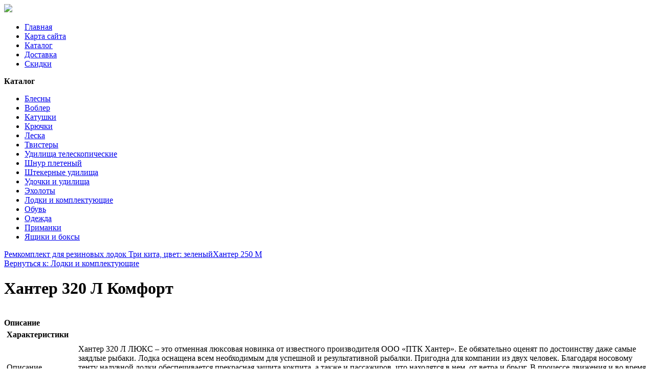

--- FILE ---
content_type: text/html; charset=utf-8
request_url: http://www.fishingfan.ru/katalog/lodki-i-komplektuyushchie/khanter-320-l-komfort1.html
body_size: 8658
content:
<!DOCTYPE html>
<html xmlns="http://www.w3.org/1999/xhtml" xml:lang="ru-ru" lang="ru-ru" dir="ltr">
<head>
<meta name="viewport" content="width=device-width, initial-scale=1.0">
	<base href="http://www.fishingfan.ru/katalog/lodki-i-komplektuyushchie/khanter-320-l-komfort1.html" />
	<meta http-equiv="content-type" content="text/html; charset=utf-8" />
	<meta name="title" content="Хантер 320 Л Комфорт" />
	<meta name="description" content="Хантер 320 Л Комфорт Лодки и комплектующие Описание: Хантер 320 Л ЛЮКС – это отменная люксовая новинка от известного производителя ООО «ПТК Хантер». Ее обязательно оценят по достоинству даже самые заядлые рыбаки. Лодка оснащена всем необходимым для успешной и результативной рыбалки. Пригодна для компании из двух человек. Благодаря носовому тенту надувной лодки обеспечивается прекрасная защита кокпита, а также и пассажиров, что находятся в нем, от ветра и брызг. В процессе движения и во время стоянки носовой тент станет незаменимым барьером от таких и подобных неприятностей. Имеются держатели спиннинга, что установлены в базе: это отличный сюрприз для ценителей донной ловли и троллинга.Тип: Моторно-гребнаяСерия: 2Вид лодки: ПВХ (поливинилхлорид)Сидение: 330Грузоподъемность, кг: Бензиновый моторТип лодочного мотора: 6Максимальная мощность мотора, л.с.: 3" />
	<title>Лодки и комплектующие : Хантер 320 Л Комфорт | Рыболовный интернет магазин спиннинги катушки удочки</title>
	<link href="/katalog/lodki-i-komplektuyushchie/khanter-320-l-komfort1.html" rel="canonical" />
	<link href="/templates/fishingfan/favicon.ico" rel="shortcut icon" type="image/vnd.microsoft.icon" />
	<link href="/components/com_virtuemart/assets/css/vm-ltr-common.css?vmver=9293" rel="stylesheet" type="text/css" />
	<link href="/components/com_virtuemart/assets/css/vm-ltr-site.css?vmver=9293" rel="stylesheet" type="text/css" />
	<link href="/components/com_virtuemart/assets/css/vm-ltr-reviews.css?vmver=9293" rel="stylesheet" type="text/css" />
	<link href="/components/com_virtuemart/assets/css/chosen.css?vmver=9293" rel="stylesheet" type="text/css" />
	<link href="/components/com_virtuemart/assets/css/jquery.fancybox-1.3.4.css?vmver=9293" rel="stylesheet" type="text/css" />
	<link href="/components/com_jcomments/tpl/default/style.css?v=3002" rel="stylesheet" type="text/css" />
	<link href="/media/system/css/modal.css" rel="stylesheet" type="text/css" />
	<style type="text/css">
#smoothtop{
	height:45px;
	width:45px;
	background:url(/plugins/system/smoothtop/images/up-arrow.gif) center top no-repeat;
	
}

#smoothtop:hover{background-position: center bottom;}
	</style>
	<script src="/media/jui/js/jquery.min.js" type="text/javascript"></script>
	<script src="/media/jui/js/jquery-noconflict.js" type="text/javascript"></script>
	<script src="/media/jui/js/jquery-migrate.min.js" type="text/javascript"></script>
	<script src="/components/com_jcomments/js/jcomments-v2.3.js?v=12" type="text/javascript"></script>
	<script src="/components/com_jcomments/libraries/joomlatune/ajax.js?v=4" type="text/javascript"></script>
	<script src="/components/com_virtuemart/assets/js/jquery-ui.min.js?vmver=1.9.2" type="text/javascript"></script>
	<script src="/components/com_virtuemart/assets/js/jquery.ui.autocomplete.html.js" type="text/javascript"></script>
	<script src="/components/com_virtuemart/assets/js/jquery.noconflict.js" type="text/javascript" async="async"></script>
	<script src="/components/com_virtuemart/assets/js/vmsite.js?vmver=9293" type="text/javascript"></script>
	<script src="/components/com_virtuemart/assets/js/chosen.jquery.min.js?vmver=9293" type="text/javascript"></script>
	<script src="/components/com_virtuemart/assets/js/vmprices.js?vmver=9293" type="text/javascript" defer="defer"></script>
	<script src="/components/com_virtuemart/assets/js/dynupdate.js?vmver=9293" type="text/javascript"></script>
	<script src="/components/com_virtuemart/assets/js/fancybox/jquery.fancybox-1.3.4.pack.js?vmver=9293" type="text/javascript" defer="defer"></script>
	<script src="/media/system/js/mootools-core.js" type="text/javascript"></script>
	<script src="/media/system/js/core.js" type="text/javascript"></script>
	<script src="/media/system/js/mootools-more.js" type="text/javascript"></script>
	<script src="/media/system/js/modal.js" type="text/javascript"></script>
	<script type="text/javascript">
if (typeof Virtuemart === "undefined")
	Virtuemart = {};Virtuemart.vmSiteurl = vmSiteurl = 'http://www.fishingfan.ru/' ;
Virtuemart.vmLang = vmLang = "&lang=ru";
Virtuemart.vmLangTag = vmLangTag = "ru";
Itemid = '&Itemid=131';
Virtuemart.addtocart_popup = "1" ; 
usefancy = true;// Fade our <div> tag to 0 or 'num'
function fade_me(num){
	var smoothtop=document.id('smoothtop');
	if(smoothtop){smoothtop.fade(window.getScrollTop()<250?0:num);}
}
window.addEvent('domready',function(){
	// Create Fx.Scroll object
	var scroll=new Fx.Scroll(window,{
		'duration':	500,
		'transition':	Fx.Transitions.Expo.easeInOut,
		'wait':		false
	});
	// Create an <div> tag for SmoothTop
	var smoothtop=new Element('div',{
		'id':		'smoothtop',
		'class':	'smoothtop',
		'style':	'position:fixed; display:block; visibility:visible; zoom:1; opacity:0; cursor:pointer; right:5px; bottom:5px;',
		'title':	'',
		'html':		'',
		'events':{
			// No transparent when hover
			mouseover: function(){fade_me(1);},
			// Transparent when no hover
			mouseout: function(){fade_me(0.7);},
			// Scroll Up on click
			click: function(){scroll.toTop();}
		}
	// Inject our <div> tag into the document body
	}).inject(document.body);
	// Gottta do this for stupid IE
	document.id('smoothtop').setStyle('opacity','0');
});
// Show/Hide our <div> tag
window.addEvent('scroll',function(){fade_me(0.7);});
		jQuery(function($) {
			SqueezeBox.initialize({});
			SqueezeBox.assign($('a.modal').get(), {
				parse: 'rel'
			});
		});

		window.jModalClose = function () {
			SqueezeBox.close();
		};
		
		// Add extra modal close functionality for tinyMCE-based editors
		document.onreadystatechange = function () {
			if (document.readyState == 'interactive' && typeof tinyMCE != 'undefined' && tinyMCE)
			{
				if (typeof window.jModalClose_no_tinyMCE === 'undefined')
				{	
					window.jModalClose_no_tinyMCE = typeof(jModalClose) == 'function'  ?  jModalClose  :  false;
					
					jModalClose = function () {
						if (window.jModalClose_no_tinyMCE) window.jModalClose_no_tinyMCE.apply(this, arguments);
						tinyMCE.activeEditor.windowManager.close();
					};
				}
		
				if (typeof window.SqueezeBoxClose_no_tinyMCE === 'undefined')
				{
					if (typeof(SqueezeBox) == 'undefined')  SqueezeBox = {};
					window.SqueezeBoxClose_no_tinyMCE = typeof(SqueezeBox.close) == 'function'  ?  SqueezeBox.close  :  false;
		
					SqueezeBox.close = function () {
						if (window.SqueezeBoxClose_no_tinyMCE)  window.SqueezeBoxClose_no_tinyMCE.apply(this, arguments);
						tinyMCE.activeEditor.windowManager.close();
					};
				}
			}
		};
		
//<![CDATA[
jQuery(document).ready(function() {
		jQuery('#VMmenu711_1447 li.VmClose ul').hide();
		jQuery('#VMmenu711_1447 li .VmArrowdown').click(
		function() {

			if (jQuery(this).parent().next('ul').is(':hidden')) {
				jQuery('#VMmenu711_1447 ul:visible').delay(500).slideUp(500,'linear').parents('li').addClass('VmClose').removeClass('VmOpen');
				jQuery(this).parent().next('ul').slideDown(500,'linear');
				jQuery(this).parents('li').addClass('VmOpen').removeClass('VmClose');
			}
		});
	});
//]]>

	</script>

<link rel="stylesheet" href="/templates/fishingfan/css/template.css" type="text/css" />
</head>
<body>
<div class="header">
	<div id="logotip"><a href="/"><img src="/templates/fishingfan/images/fishingfan-logo.png" border="0"></a></div>
		<div id="poisk"></div>
				<div id="deskr"></div>
<div class="menuarea">
		<div class="mainmenu" id="mmen1">
<ul class="nav menu">
<li class="item-101 default"><a href="/" >Главная</a></li><li class="item-113"><a href="/map.html" >Карта сайта</a></li><li class="item-131 current active"><a href="/katalog.html" >Каталог</a></li><li class="item-250"><a href="/dostavka.html" >Доставка</a></li><li class="item-251"><a href="/skidki.html" >Скидки</a></li></ul>

	</div>
	</div>
	</div>
</div>
					
<div class="container">		
<div class="row">
		<div id="slider">
		<div class="span7">

</div>
<div class="span7">

</div>
<div class="span7">

</div>
		</div>
						<script type="text/javascript">
<!--
var _acic={dataProvider:10};(function(){var e=document.createElement("script");e.type="text/javascript";e.async=true;e.src="https://www.acint.net/aci.js";var t=document.getElementsByTagName("script")[0];t.parentNode.insertBefore(e,t)})()
//-->
</script><!--2860776199107--><div id='Qx0t_2860776199107'></div>		<div class="clr"></div>
		
<!-- Begin Content -->
 	  <div class="span3">
  		  
    <div class="module "><div class="page-header"><strong>Каталог</strong></div>
<ul class="VMmenu" id="VMmenu711_1447" >

<li class="VmClose">
	<div>
		<a href="/katalog/blesny.html" >Блесны</a>	</div>
</li>

<li class="VmClose">
	<div>
		<a href="/katalog/vobler.html" >Воблер</a>	</div>
</li>

<li class="VmClose">
	<div>
		<a href="/katalog/katushki.html" >Катушки</a>	</div>
</li>

<li class="VmClose">
	<div>
		<a href="/katalog/kryuchki.html" >Крючки</a>	</div>
</li>

<li class="VmClose">
	<div>
		<a href="/katalog/leska.html" >Леска</a>	</div>
</li>

<li class="VmClose">
	<div>
		<a href="/katalog/tvistery.html" >Твистеры</a>	</div>
</li>

<li class="VmClose">
	<div>
		<a href="/katalog/udilishcha-teleskopicheskie.html" >Удилища телескопические</a>	</div>
</li>

<li class="VmClose">
	<div>
		<a href="/katalog/shnur-pletenyj.html" >Шнур плетеный</a>	</div>
</li>

<li class="VmClose">
	<div>
		<a href="/katalog/shtekernye-udilishcha.html" >Штекерные удилища</a>	</div>
</li>

<li class="VmClose">
	<div>
		<a href="/katalog/udochki-i-udilishcha.html" >Удочки и удилища</a>	</div>
</li>

<li class="VmClose">
	<div>
		<a href="/katalog/ekholoty.html" >Эхолоты</a>	</div>
</li>

<li class="VmOpen">
	<div>
		<a href="/katalog/lodki-i-komplektuyushchie.html" >Лодки и комплектующие</a>	</div>
</li>

<li class="VmClose">
	<div>
		<a href="/katalog/obuv.html" >Обувь</a>	</div>
</li>

<li class="VmClose">
	<div>
		<a href="/katalog/odezhda.html" >Одежда</a>	</div>
</li>

<li class="VmClose">
	<div>
		<a href="/katalog/primanki.html" >Приманки</a>	</div>
</li>

<li class="VmClose">
	<div>
		<a href="/katalog/yashchiki-i-boksy.html" >Ящики и боксы</a>	</div>
</li>
</ul>
</div>		<div class="moduletable">
						<style type="text/css">
#share42 {
  position: fixed;
  z-index: 1000;
  margin-left: -68px; /* смещение панели влево от края контента */
  padding: 6px 6px 0;
  background: #FFF;
  border: 1px solid #E9E9E9;
  border-radius: 4px;
}
#share42:hover {
  background: #F6F6F6;
  border: 1px solid #D4D4D4;
  box-shadow: 0 0 5px #DDD;
}
#share42 a {opacity: 0.5}
#share42:hover a {opacity: 0.7}
#share42 a:hover {opacity: 1}
</style>

<div class="share42init" data-url="" data-title=""></div>
<script type="text/javascript" src="/modules/mod_sb_vertikal/share42.js"></script>
<script type="text/javascript">share42('/modules/mod_sb_vertikal/',150,20)</script>		</div>
	
	  </div>
  <div class="span8">
  			
    <div id="system-message-container">
	</div>

    
<div class="productdetails-view productdetails" itemscope itemtype="http://schema.org/Product">

            <div class="product-neighbours">
	    <a href="/katalog/lodki-i-komplektuyushchie/remkomplekt-dlya-rezinovykh-lodok-tri-kita-tsvet-zelenyj1.html" rel="prev" class="previous-page" data-dynamic-update="1">Ремкомплект для резиновых лодок Три кита, цвет: зеленый</a><a href="/katalog/lodki-i-komplektuyushchie/khanter-250-m1.html" rel="next" class="next-page" data-dynamic-update="1">Хантер 250 М</a>    	<div class="clear"></div>
        </div>
    
		<div class="back-to-category">
    	<a href="/katalog/lodki-i-komplektuyushchie.html" class="product-details" title="Лодки и комплектующие">Вернуться к: Лодки и комплектующие</a>
	</div>

        <h1 itemprop="name">Хантер 320 Л Комфорт</h1>
    
    
    
    
    
    <div class="vm-product-container">
	<div class="vm-product-media-container">
	<div class="main-image">
		<a  rel='vm-additional-images' href="http://www.fishingfan.ru/images/stories/virtuemart/product/148258743442751210_big.jpg"><img src="/images/stories/virtuemart/product/148258743442751210_big.jpg" alt="" itemprop="image" /></a>		<div class="clear"></div>
	</div>
		</div>

	<div class="vm-product-details-container">
	    <div class="spacer-buy-area">

		
		<div class="product-price" id="productPrice2286">
	<span class="price-crossed" ></span></div>

 <div class="clear"></div>
	<div class="addtocart-area">
		<form method="post" class="product js-recalculate" action="/katalog.html">
						<input type="hidden" name="option" value="com_virtuemart"/>
			<input type="hidden" name="view" value="cart"/>
			<input type="hidden" name="virtuemart_product_id[]" value="2286"/>
			<input type="hidden" class="pname" value="Хантер 320 Л Комфорт"/>
			<input type="hidden" name="Itemid" value="131"/>		</form>

	</div>


		
	    </div>
	</div>
	<div class="clear"></div>


    </div>

	        <div class="product-description" itemprop="description">
	    	<span class="title"><b>Описание</b></span>
	<table border="0" width="100%" cellspacing="0" cellpadding="5" class="modelProperties"><colgroup span="2"></colgroup><tbody><tr><td colspan="2" class="title"><b>Характеристики</b></td></tr><tr><td class="label"><span>Описание</span></td><td>Хантер 320 Л ЛЮКС – это отменная люксовая новинка от известного производителя ООО «ПТК Хантер». Ее обязательно оценят по достоинству даже самые заядлые рыбаки. Лодка оснащена всем необходимым для успешной и результативной рыбалки. Пригодна для компании из двух человек. Благодаря носовому тенту надувной лодки обеспечивается прекрасная защита кокпита, а также и пассажиров, что находятся в нем, от ветра и брызг. В процессе движения и во время стоянки носовой тент станет незаменимым барьером от таких и подобных неприятностей. Имеются держатели спиннинга, что установлены в базе: это отличный сюрприз для ценителей донной ловли и троллинга.</td></tr><tr><td class="label"><span>Тип</span></td><td>Моторно-гребная</td></tr><tr><td class="label"><span>Серия</span></td><td>2</td></tr><tr><td class="label"><span>Вид лодки</span></td><td>ПВХ (поливинилхлорид)</td></tr><tr><td class="label"><span>Сидение</span></td><td>330</td></tr><tr><td class="label"><span>Грузоподъемность, кг</span></td><td>Бензиновый мотор</td></tr><tr><td class="label"><span>Тип лодочного мотора</span></td><td>6</td></tr><tr><td class="label"><span>Максимальная мощность мотора, л.с.</span></td><td>3</td></tr><tr><td class="label"><span>Количество воздушных отсеков</span></td><td>320</td></tr><tr><td class="label"><span>Длина лодки, см</span></td><td>Леерный трос, Разборный пайол, Уключины</td></tr><tr><td class="label"><span>Особенности</span></td><td>Россия</td></tr><tr><td class="label"><span>Страна-изготовитель</span></td><td>30000</td></tr><tr><td class="label"><span>Вес, г</span></td><td>100 x 70 x 40</td></tr><tr><td class="label"><span>Размер упаковки (ДхШхВ), см</span></td><td>5 лет</td></tr><tr><td class="label"><span>Гарантия</span></td><td>Надувная лодка</td></tr></tbody></table><br clear="all"><p class="grey">Перед покупкой уточняйте технические характеристики и комплектацию у продавца</p>        </div>
	
    <script type="text/javascript">
<!--
var jcomments=new JComments(2286, 'com_virtuemart','/component/jcomments/');
jcomments.setList('comments-list');
//-->
</script>
<div id="jc">
<h4>Добавить комментарий</h4>
<a id="addcomments" href="#addcomments"></a>
<form id="comments-form" name="comments-form" action="javascript:void(null);">
<p>
	<span>
		<input id="comments-form-name" type="text" name="name" value="" maxlength="20" size="22" tabindex="1" />
		<label for="comments-form-name">Имя (обязательное)</label>
	</span>
</p>
<p>
	<span>
		<input id="comments-form-email" type="text" name="email" value="" size="22" tabindex="2" />
		<label for="comments-form-email">E-Mail (обязательное)</label>
	</span>
</p>
<p>
	<span>
		<textarea id="comments-form-comment" name="comment" cols="65" rows="8" tabindex="5"></textarea>
	</span>
</p>
<p>
	<span>
		<input class="checkbox" id="comments-form-subscribe" type="checkbox" name="subscribe" value="1" tabindex="5" />
		<label for="comments-form-subscribe">Подписаться на уведомления о новых комментариях</label><br />
	</span>
</p>
<p>
	<span>
		<img class="captcha" onclick="jcomments.clear('captcha');" id="comments-form-captcha-image" src="/component/jcomments/captcha/21519.html" width="121" height="60" alt="Защитный код" /><br />
		<span class="captcha" onclick="jcomments.clear('captcha');">Обновить</span><br />
		<input class="captcha" id="comments-form-captcha" type="text" name="captcha_refid" value="" size="5" tabindex="6" /><br />
	</span>
</p>
<div id="comments-form-buttons">
	<div class="btn" id="comments-form-send"><div><a href="#" tabindex="7" onclick="jcomments.saveComment();return false;" title="Отправить (Ctrl+Enter)">Отправить</a></div></div>
	<div class="btn" id="comments-form-cancel" style="display:none;"><div><a href="#" tabindex="8" onclick="return false;" title="Отменить">Отменить</a></div></div>
	<div style="clear:both;"></div>
</div>
<div>
	<input type="hidden" name="object_id" value="2286" />
	<input type="hidden" name="object_group" value="com_virtuemart" />
</div>
</form>
<script type="text/javascript">
<!--
function JCommentsInitializeForm()
{
	var jcEditor = new JCommentsEditor('comments-form-comment', true);
	jcEditor.initSmiles('/components/com_jcomments/images/smilies/');
	jcEditor.addSmile(':D','laugh.gif');
	jcEditor.addSmile(':lol:','lol.gif');
	jcEditor.addSmile(':-)','smile.gif');
	jcEditor.addSmile(';-)','wink.gif');
	jcEditor.addSmile('8)','cool.gif');
	jcEditor.addSmile(':-|','normal.gif');
	jcEditor.addSmile(':-*','whistling.gif');
	jcEditor.addSmile(':oops:','redface.gif');
	jcEditor.addSmile(':sad:','sad.gif');
	jcEditor.addSmile(':cry:','cry.gif');
	jcEditor.addSmile(':o','surprised.gif');
	jcEditor.addSmile(':-?','confused.gif');
	jcEditor.addSmile(':-x','sick.gif');
	jcEditor.addSmile(':eek:','shocked.gif');
	jcEditor.addSmile(':zzz','sleeping.gif');
	jcEditor.addSmile(':P','tongue.gif');
	jcEditor.addSmile(':roll:','rolleyes.gif');
	jcEditor.addSmile(':sigh:','unsure.gif');
	jcEditor.addCounter(1000, 'Осталось:', ' символов', 'counter');
	jcomments.setForm(new JCommentsForm('comments-form', jcEditor));
}

if (window.addEventListener) {window.addEventListener('load',JCommentsInitializeForm,false);}
else if (document.addEventListener){document.addEventListener('load',JCommentsInitializeForm,false);}
else if (window.attachEvent){window.attachEvent('onload',JCommentsInitializeForm);}
else {if (typeof window.onload=='function'){var oldload=window.onload;window.onload=function(){oldload();JCommentsInitializeForm();}} else window.onload=JCommentsInitializeForm;} 
//-->
</script>
<div id="comments"></div>
<div id="comments-footer" align="center"></div>
</div>
<script id="updateChosen_js" type="text/javascript">//<![CDATA[ 
if (typeof Virtuemart === "undefined")
	var Virtuemart = {};
	Virtuemart.updateChosenDropdownLayout = function() {
		var vm2string = {editImage: 'edit image',select_all_text: 'Выбрать все',select_some_options_text: 'Доступен для всех'};
		jQuery("select.vm-chzn-select").each( function () {
			var swidth = jQuery(this).css("width")+10;
			jQuery(this).chosen({enable_select_all: true,select_all_text : vm2string.select_all_text,select_some_options_text:vm2string.select_some_options_text,disable_search_threshold: 5, width: swidth});
		});
	}
	jQuery(document).ready( function() {
		Virtuemart.updateChosenDropdownLayout($);
	}); //]]>
</script><script id="vm.countryState_js" type="text/javascript">//<![CDATA[ 
jQuery(document).ready( function($) {
			$("#virtuemart_country_id_field").vm2front("list",{dest : "#virtuemart_state_id_field",ids : "",prefiks : ""});
		}); //]]>
</script><script id="vm.countryStateshipto__js" type="text/javascript">//<![CDATA[ 
jQuery(document).ready( function($) {
			$("#shipto_virtuemart_country_id_field").vm2front("list",{dest : "#shipto_virtuemart_state_id_field",ids : "",prefiks : "shipto_"});
		}); //]]>
</script><script id="updDynamicListeners_js" type="text/javascript">//<![CDATA[ 
jQuery(document).ready(function() { // GALT: Start listening for dynamic content update.
	// If template is aware of dynamic update and provided a variable let's
	// set-up the event listeners.
	if (Virtuemart.container)
		Virtuemart.updateDynamicUpdateListeners();

}); //]]>
</script><script id="popups_js" type="text/javascript"> //<![CDATA[
	jQuery(document).ready(function($) {
		
			$('a.ask-a-question, a.printModal, a.recommened-to-friend, a.manuModal').click(function(event){
              event.preventDefault();
		      $.fancybox({
		        href: $(this).attr('href'),
		        type: 'iframe',
		        height: 550
		        });
		      });
			
	});
//]]> </script><script id="imagepopup_js" type="text/javascript">//<![CDATA[ 
jQuery(document).ready(function() {
		Virtuemart.updateImageEventListeners()
	});
	Virtuemart.updateImageEventListeners = function() {
		jQuery("a[rel=vm-additional-images]").fancybox({
			"titlePosition" 	: "inside",
			"transitionIn"	:	"elastic",
			"transitionOut"	:	"elastic"
		});
		jQuery(".additional-images a.product-image.image-0").removeAttr("rel");
		jQuery(".additional-images img.product-image").click(function() {
			jQuery(".additional-images a.product-image").attr("rel","vm-additional-images" );
			jQuery(this).parent().children("a.product-image").removeAttr("rel");
			var src = jQuery(this).parent().children("a.product-image").attr("href");
			jQuery(".main-image img").attr("src",src);
			jQuery(".main-image img").attr("alt",this.alt );
			jQuery(".main-image a").attr("href",src );
			jQuery(".main-image a").attr("title",this.alt );
			jQuery(".main-image .vm-img-desc").html(this.alt);
		}); 
	} //]]>
</script><script id="ajaxContent_js" type="text/javascript">//<![CDATA[ 
Virtuemart.container = jQuery('.productdetails-view');
Virtuemart.containerSelector = '.productdetails-view'; //]]>
</script> </div> 




    		
  </div>



			<div class="top">

</div>
<!-- End Content -->
<div id="footer">
		
				<div class="clr"></div>
		<div class="span7">

</div>
<div class="span7">

</div>
<div class="span7">

</div>
		<div id="copy"> Рыболовный интернет магазин &copy; Fishing Fan</br>
			</br>
    <noindex><!--LiveInternet counter--><script type="text/javascript"><!--
document.write("<a href='http://www.liveinternet.ru/click' "+
"target=_blank><img src='//counter.yadro.ru/hit?t26.15;r"+
escape(document.referrer)+((typeof(screen)=="undefined")?"":
";s"+screen.width+"*"+screen.height+"*"+(screen.colorDepth?
screen.colorDepth:screen.pixelDepth))+";u"+escape(document.URL)+
";"+Math.random()+
"' alt='' title='LiveInternet: показано число посетителей за"+
" сегодня' "+
"border='0' width='88' height='15'><\/a>")
//--></script><!--/LiveInternet--></noindex>
</div>
</body>
</html>
<!-- mainlink taubkin -->